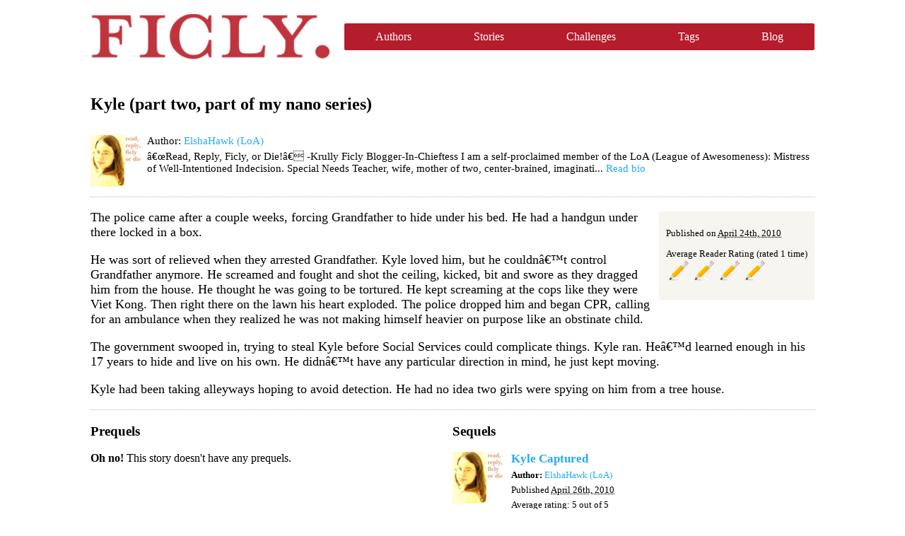

--- FILE ---
content_type: text/html
request_url: https://ficly.com/stories/17292/
body_size: 1826
content:
<!DOCTYPE html> <html> <head> <title> Kyle (part two, part of my nano series) by ElshaHawk (LoA) - Ficly </title> <meta http-equiv="x-ua-compatible" content="ie=edge"> <meta name="viewport" content="width=device-width, initial-scale=1.0, maximum-scale=1, user-scalable=0"> <meta name="apple-mobile-web-app-capable" content="yes"> <meta name="distribution" content="global"> <meta name="rating" content="general"> <meta name="robots" content="ALL"> <link rel="stylesheet" media="all" href="/assets/application.css" data-turbolinks-track="true" /> <script src="/assets/application.js" data-turbolinks-track="true"></script> <meta name="csrf-param" content="authenticity_token" /> <meta name="csrf-token" content="FtzeMjZRePpNwRAu7Z6/z7rMbdUcNcVuTjwDh2ESHxnw5CvBwOQKwR1ftFkSUt3SHYVeISSP9WyISDLFfLoyzQ==" /> </head> <body id="ficly"> <header> <h1><a href="/">Ficly</a></h1> <nav> <ul> <li><a href="/authors">Authors</a></li> <li><a href="/stories">Stories</a></li> <li><a href="/challenges">Challenges</a></li> <li><a href="/tags">Tags</a></li> <li><a href="/blog">Blog</a></li> </ul> </nav> </header> <main> <article class="story"> <h1>Kyle (part two, part of my nano series)</h1> <aside class="author-meta"> <div class="icon-container"> <img class="avatar" alt="" src="/icons/3054/avatar.jpg" /> </div> <div class="author-mini-bio"> <p>Author: <a rel="me" href="/authors/elshahawk">ElshaHawk (LoA)</a></p> <p class="bio"> “Read, Reply, Ficly, or Die!” -Krully Ficly Blogger-In-Chieftess I am a self-proclaimed member of the LoA (League of Awesomeness): Mistress of Well-Intentioned Indecision. Special Needs Teacher, wife, mother of two, center-brained, imaginati... <a rel="me" href="/authors/elshahawk">Read bio</a> </p> </div> </aside> <aside class="story-meta"> <p class="published">Published on <abbr class="date" title="2010-04-24 21:36:45 UTC">April 24th, 2010</abbr></p> <p class="rating" data-ratings="1" data-average-rating="4.0"> Average Reader Rating (rated 1 time) <span class="pencils"> <img class="average-rating" src="/assets/average-rating-pencil.gif" /> <img class="average-rating" src="/assets/average-rating-pencil.gif" /> <img class="average-rating" src="/assets/average-rating-pencil.gif" /> <img class="average-rating" src="/assets/average-rating-pencil.gif" /> </span> </p> </aside> <div class="story-body"> <p>The police came after a couple weeks, forcing Grandfather to hide under his bed. He had a handgun under there locked in a box.</p> <p>He was sort of relieved when they arrested Grandfather. Kyle loved him, but he couldn’t control Grandfather anymore. He screamed and fought and shot the ceiling, kicked, bit and swore as they dragged him from the house. He thought he was going to be tortured. He kept screaming at the cops like they were Viet Kong. Then right there on the lawn his heart exploded. The police dropped him and began CPR, calling for an ambulance when they realized he was not making himself heavier on purpose like an obstinate child.</p> <p>The government swooped in, trying to steal Kyle before Social Services could complicate things. Kyle ran. He’d learned enough in his 17 years to hide and live on his own. He didn’t have any particular direction in mind, he just kept moving.</p> <p>Kyle had been taking alleyways hoping to avoid detection. He had no idea two girls were spying on him from a tree house.</p> </div> </article> <section class="prequels-and-sequels"> <nav class="prequels"> <h3>Prequels</h3> <p><strong>Oh no!</strong> This story doesn't have any prequels.</p> </nav> <nav class="sequels"> <h3>Sequels</h3> <ul class="object-list stories-list"> <li class="story-list-item"> <aside class="avatar-container"> <img class="avatar" alt="" src="/icons/3054/avatar.jpg" /> </aside> <div class="item-meta"> <h3><a href="/stories/17372">Kyle Captured</a></h3> <p><strong>Author: </strong> <a href="/authors/elshahawk">ElshaHawk (LoA)</a></p> <p>Published <abbr title="2010-04-26 23:00:54 UTC">April 26th, 2010</abbr></p> <p>Average rating: <span class="rating">5</span> out of 5</p> </div> </li> </ul> </nav> </section> <section class="comments" data-comments-count="2"> <a href="/stories/17292/comments"> View this story's 2 comments. </a></section> </main> <footer> <aside> <a href="/">Ficly</a> </aside> <section> <p>Brought to you by Kevin, Jason, Joe and the fine folks at Viget Labs. All stories are licensed under a Creative Commons Attribution-Share Alike 3.0 License.</p> <nav> <ul> <li><a href="/about">About Ficly</a></li> <li><a href="/authors">Authors</a></li> <li><a href="/stories">Stories</a></li> <li><a href="/challenges">Challenges</a></li> <li><a href="/tags">Tags</a></li> <li><a href="/blog">Blog</a></li> </ul> </nav> </section> </footer> </body> </html>
